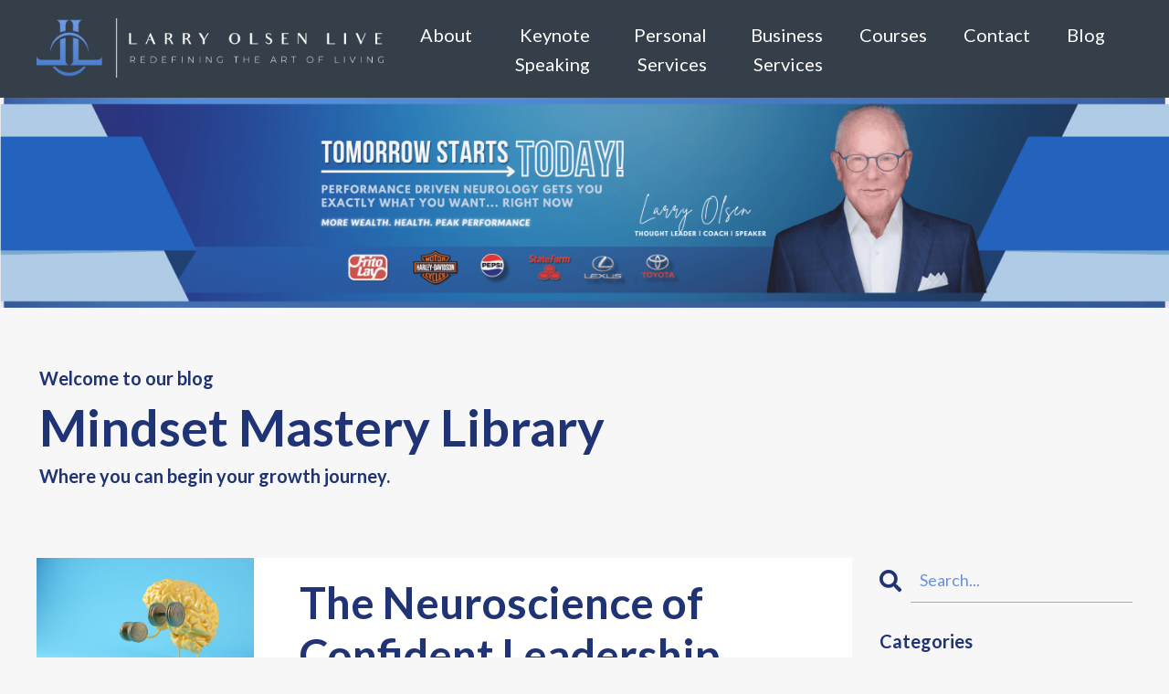

--- FILE ---
content_type: text/html; charset=utf-8
request_url: https://www.google.com/recaptcha/api2/anchor?ar=1&k=6Lc_Wc0pAAAAAF53oyvx7dioTMB422PcvOC-vMgd&co=aHR0cHM6Ly93d3cubGFycnlvbHNlbi5jb206NDQz&hl=en&v=PoyoqOPhxBO7pBk68S4YbpHZ&size=invisible&anchor-ms=20000&execute-ms=30000&cb=59jbb928afix
body_size: 49170
content:
<!DOCTYPE HTML><html dir="ltr" lang="en"><head><meta http-equiv="Content-Type" content="text/html; charset=UTF-8">
<meta http-equiv="X-UA-Compatible" content="IE=edge">
<title>reCAPTCHA</title>
<style type="text/css">
/* cyrillic-ext */
@font-face {
  font-family: 'Roboto';
  font-style: normal;
  font-weight: 400;
  font-stretch: 100%;
  src: url(//fonts.gstatic.com/s/roboto/v48/KFO7CnqEu92Fr1ME7kSn66aGLdTylUAMa3GUBHMdazTgWw.woff2) format('woff2');
  unicode-range: U+0460-052F, U+1C80-1C8A, U+20B4, U+2DE0-2DFF, U+A640-A69F, U+FE2E-FE2F;
}
/* cyrillic */
@font-face {
  font-family: 'Roboto';
  font-style: normal;
  font-weight: 400;
  font-stretch: 100%;
  src: url(//fonts.gstatic.com/s/roboto/v48/KFO7CnqEu92Fr1ME7kSn66aGLdTylUAMa3iUBHMdazTgWw.woff2) format('woff2');
  unicode-range: U+0301, U+0400-045F, U+0490-0491, U+04B0-04B1, U+2116;
}
/* greek-ext */
@font-face {
  font-family: 'Roboto';
  font-style: normal;
  font-weight: 400;
  font-stretch: 100%;
  src: url(//fonts.gstatic.com/s/roboto/v48/KFO7CnqEu92Fr1ME7kSn66aGLdTylUAMa3CUBHMdazTgWw.woff2) format('woff2');
  unicode-range: U+1F00-1FFF;
}
/* greek */
@font-face {
  font-family: 'Roboto';
  font-style: normal;
  font-weight: 400;
  font-stretch: 100%;
  src: url(//fonts.gstatic.com/s/roboto/v48/KFO7CnqEu92Fr1ME7kSn66aGLdTylUAMa3-UBHMdazTgWw.woff2) format('woff2');
  unicode-range: U+0370-0377, U+037A-037F, U+0384-038A, U+038C, U+038E-03A1, U+03A3-03FF;
}
/* math */
@font-face {
  font-family: 'Roboto';
  font-style: normal;
  font-weight: 400;
  font-stretch: 100%;
  src: url(//fonts.gstatic.com/s/roboto/v48/KFO7CnqEu92Fr1ME7kSn66aGLdTylUAMawCUBHMdazTgWw.woff2) format('woff2');
  unicode-range: U+0302-0303, U+0305, U+0307-0308, U+0310, U+0312, U+0315, U+031A, U+0326-0327, U+032C, U+032F-0330, U+0332-0333, U+0338, U+033A, U+0346, U+034D, U+0391-03A1, U+03A3-03A9, U+03B1-03C9, U+03D1, U+03D5-03D6, U+03F0-03F1, U+03F4-03F5, U+2016-2017, U+2034-2038, U+203C, U+2040, U+2043, U+2047, U+2050, U+2057, U+205F, U+2070-2071, U+2074-208E, U+2090-209C, U+20D0-20DC, U+20E1, U+20E5-20EF, U+2100-2112, U+2114-2115, U+2117-2121, U+2123-214F, U+2190, U+2192, U+2194-21AE, U+21B0-21E5, U+21F1-21F2, U+21F4-2211, U+2213-2214, U+2216-22FF, U+2308-230B, U+2310, U+2319, U+231C-2321, U+2336-237A, U+237C, U+2395, U+239B-23B7, U+23D0, U+23DC-23E1, U+2474-2475, U+25AF, U+25B3, U+25B7, U+25BD, U+25C1, U+25CA, U+25CC, U+25FB, U+266D-266F, U+27C0-27FF, U+2900-2AFF, U+2B0E-2B11, U+2B30-2B4C, U+2BFE, U+3030, U+FF5B, U+FF5D, U+1D400-1D7FF, U+1EE00-1EEFF;
}
/* symbols */
@font-face {
  font-family: 'Roboto';
  font-style: normal;
  font-weight: 400;
  font-stretch: 100%;
  src: url(//fonts.gstatic.com/s/roboto/v48/KFO7CnqEu92Fr1ME7kSn66aGLdTylUAMaxKUBHMdazTgWw.woff2) format('woff2');
  unicode-range: U+0001-000C, U+000E-001F, U+007F-009F, U+20DD-20E0, U+20E2-20E4, U+2150-218F, U+2190, U+2192, U+2194-2199, U+21AF, U+21E6-21F0, U+21F3, U+2218-2219, U+2299, U+22C4-22C6, U+2300-243F, U+2440-244A, U+2460-24FF, U+25A0-27BF, U+2800-28FF, U+2921-2922, U+2981, U+29BF, U+29EB, U+2B00-2BFF, U+4DC0-4DFF, U+FFF9-FFFB, U+10140-1018E, U+10190-1019C, U+101A0, U+101D0-101FD, U+102E0-102FB, U+10E60-10E7E, U+1D2C0-1D2D3, U+1D2E0-1D37F, U+1F000-1F0FF, U+1F100-1F1AD, U+1F1E6-1F1FF, U+1F30D-1F30F, U+1F315, U+1F31C, U+1F31E, U+1F320-1F32C, U+1F336, U+1F378, U+1F37D, U+1F382, U+1F393-1F39F, U+1F3A7-1F3A8, U+1F3AC-1F3AF, U+1F3C2, U+1F3C4-1F3C6, U+1F3CA-1F3CE, U+1F3D4-1F3E0, U+1F3ED, U+1F3F1-1F3F3, U+1F3F5-1F3F7, U+1F408, U+1F415, U+1F41F, U+1F426, U+1F43F, U+1F441-1F442, U+1F444, U+1F446-1F449, U+1F44C-1F44E, U+1F453, U+1F46A, U+1F47D, U+1F4A3, U+1F4B0, U+1F4B3, U+1F4B9, U+1F4BB, U+1F4BF, U+1F4C8-1F4CB, U+1F4D6, U+1F4DA, U+1F4DF, U+1F4E3-1F4E6, U+1F4EA-1F4ED, U+1F4F7, U+1F4F9-1F4FB, U+1F4FD-1F4FE, U+1F503, U+1F507-1F50B, U+1F50D, U+1F512-1F513, U+1F53E-1F54A, U+1F54F-1F5FA, U+1F610, U+1F650-1F67F, U+1F687, U+1F68D, U+1F691, U+1F694, U+1F698, U+1F6AD, U+1F6B2, U+1F6B9-1F6BA, U+1F6BC, U+1F6C6-1F6CF, U+1F6D3-1F6D7, U+1F6E0-1F6EA, U+1F6F0-1F6F3, U+1F6F7-1F6FC, U+1F700-1F7FF, U+1F800-1F80B, U+1F810-1F847, U+1F850-1F859, U+1F860-1F887, U+1F890-1F8AD, U+1F8B0-1F8BB, U+1F8C0-1F8C1, U+1F900-1F90B, U+1F93B, U+1F946, U+1F984, U+1F996, U+1F9E9, U+1FA00-1FA6F, U+1FA70-1FA7C, U+1FA80-1FA89, U+1FA8F-1FAC6, U+1FACE-1FADC, U+1FADF-1FAE9, U+1FAF0-1FAF8, U+1FB00-1FBFF;
}
/* vietnamese */
@font-face {
  font-family: 'Roboto';
  font-style: normal;
  font-weight: 400;
  font-stretch: 100%;
  src: url(//fonts.gstatic.com/s/roboto/v48/KFO7CnqEu92Fr1ME7kSn66aGLdTylUAMa3OUBHMdazTgWw.woff2) format('woff2');
  unicode-range: U+0102-0103, U+0110-0111, U+0128-0129, U+0168-0169, U+01A0-01A1, U+01AF-01B0, U+0300-0301, U+0303-0304, U+0308-0309, U+0323, U+0329, U+1EA0-1EF9, U+20AB;
}
/* latin-ext */
@font-face {
  font-family: 'Roboto';
  font-style: normal;
  font-weight: 400;
  font-stretch: 100%;
  src: url(//fonts.gstatic.com/s/roboto/v48/KFO7CnqEu92Fr1ME7kSn66aGLdTylUAMa3KUBHMdazTgWw.woff2) format('woff2');
  unicode-range: U+0100-02BA, U+02BD-02C5, U+02C7-02CC, U+02CE-02D7, U+02DD-02FF, U+0304, U+0308, U+0329, U+1D00-1DBF, U+1E00-1E9F, U+1EF2-1EFF, U+2020, U+20A0-20AB, U+20AD-20C0, U+2113, U+2C60-2C7F, U+A720-A7FF;
}
/* latin */
@font-face {
  font-family: 'Roboto';
  font-style: normal;
  font-weight: 400;
  font-stretch: 100%;
  src: url(//fonts.gstatic.com/s/roboto/v48/KFO7CnqEu92Fr1ME7kSn66aGLdTylUAMa3yUBHMdazQ.woff2) format('woff2');
  unicode-range: U+0000-00FF, U+0131, U+0152-0153, U+02BB-02BC, U+02C6, U+02DA, U+02DC, U+0304, U+0308, U+0329, U+2000-206F, U+20AC, U+2122, U+2191, U+2193, U+2212, U+2215, U+FEFF, U+FFFD;
}
/* cyrillic-ext */
@font-face {
  font-family: 'Roboto';
  font-style: normal;
  font-weight: 500;
  font-stretch: 100%;
  src: url(//fonts.gstatic.com/s/roboto/v48/KFO7CnqEu92Fr1ME7kSn66aGLdTylUAMa3GUBHMdazTgWw.woff2) format('woff2');
  unicode-range: U+0460-052F, U+1C80-1C8A, U+20B4, U+2DE0-2DFF, U+A640-A69F, U+FE2E-FE2F;
}
/* cyrillic */
@font-face {
  font-family: 'Roboto';
  font-style: normal;
  font-weight: 500;
  font-stretch: 100%;
  src: url(//fonts.gstatic.com/s/roboto/v48/KFO7CnqEu92Fr1ME7kSn66aGLdTylUAMa3iUBHMdazTgWw.woff2) format('woff2');
  unicode-range: U+0301, U+0400-045F, U+0490-0491, U+04B0-04B1, U+2116;
}
/* greek-ext */
@font-face {
  font-family: 'Roboto';
  font-style: normal;
  font-weight: 500;
  font-stretch: 100%;
  src: url(//fonts.gstatic.com/s/roboto/v48/KFO7CnqEu92Fr1ME7kSn66aGLdTylUAMa3CUBHMdazTgWw.woff2) format('woff2');
  unicode-range: U+1F00-1FFF;
}
/* greek */
@font-face {
  font-family: 'Roboto';
  font-style: normal;
  font-weight: 500;
  font-stretch: 100%;
  src: url(//fonts.gstatic.com/s/roboto/v48/KFO7CnqEu92Fr1ME7kSn66aGLdTylUAMa3-UBHMdazTgWw.woff2) format('woff2');
  unicode-range: U+0370-0377, U+037A-037F, U+0384-038A, U+038C, U+038E-03A1, U+03A3-03FF;
}
/* math */
@font-face {
  font-family: 'Roboto';
  font-style: normal;
  font-weight: 500;
  font-stretch: 100%;
  src: url(//fonts.gstatic.com/s/roboto/v48/KFO7CnqEu92Fr1ME7kSn66aGLdTylUAMawCUBHMdazTgWw.woff2) format('woff2');
  unicode-range: U+0302-0303, U+0305, U+0307-0308, U+0310, U+0312, U+0315, U+031A, U+0326-0327, U+032C, U+032F-0330, U+0332-0333, U+0338, U+033A, U+0346, U+034D, U+0391-03A1, U+03A3-03A9, U+03B1-03C9, U+03D1, U+03D5-03D6, U+03F0-03F1, U+03F4-03F5, U+2016-2017, U+2034-2038, U+203C, U+2040, U+2043, U+2047, U+2050, U+2057, U+205F, U+2070-2071, U+2074-208E, U+2090-209C, U+20D0-20DC, U+20E1, U+20E5-20EF, U+2100-2112, U+2114-2115, U+2117-2121, U+2123-214F, U+2190, U+2192, U+2194-21AE, U+21B0-21E5, U+21F1-21F2, U+21F4-2211, U+2213-2214, U+2216-22FF, U+2308-230B, U+2310, U+2319, U+231C-2321, U+2336-237A, U+237C, U+2395, U+239B-23B7, U+23D0, U+23DC-23E1, U+2474-2475, U+25AF, U+25B3, U+25B7, U+25BD, U+25C1, U+25CA, U+25CC, U+25FB, U+266D-266F, U+27C0-27FF, U+2900-2AFF, U+2B0E-2B11, U+2B30-2B4C, U+2BFE, U+3030, U+FF5B, U+FF5D, U+1D400-1D7FF, U+1EE00-1EEFF;
}
/* symbols */
@font-face {
  font-family: 'Roboto';
  font-style: normal;
  font-weight: 500;
  font-stretch: 100%;
  src: url(//fonts.gstatic.com/s/roboto/v48/KFO7CnqEu92Fr1ME7kSn66aGLdTylUAMaxKUBHMdazTgWw.woff2) format('woff2');
  unicode-range: U+0001-000C, U+000E-001F, U+007F-009F, U+20DD-20E0, U+20E2-20E4, U+2150-218F, U+2190, U+2192, U+2194-2199, U+21AF, U+21E6-21F0, U+21F3, U+2218-2219, U+2299, U+22C4-22C6, U+2300-243F, U+2440-244A, U+2460-24FF, U+25A0-27BF, U+2800-28FF, U+2921-2922, U+2981, U+29BF, U+29EB, U+2B00-2BFF, U+4DC0-4DFF, U+FFF9-FFFB, U+10140-1018E, U+10190-1019C, U+101A0, U+101D0-101FD, U+102E0-102FB, U+10E60-10E7E, U+1D2C0-1D2D3, U+1D2E0-1D37F, U+1F000-1F0FF, U+1F100-1F1AD, U+1F1E6-1F1FF, U+1F30D-1F30F, U+1F315, U+1F31C, U+1F31E, U+1F320-1F32C, U+1F336, U+1F378, U+1F37D, U+1F382, U+1F393-1F39F, U+1F3A7-1F3A8, U+1F3AC-1F3AF, U+1F3C2, U+1F3C4-1F3C6, U+1F3CA-1F3CE, U+1F3D4-1F3E0, U+1F3ED, U+1F3F1-1F3F3, U+1F3F5-1F3F7, U+1F408, U+1F415, U+1F41F, U+1F426, U+1F43F, U+1F441-1F442, U+1F444, U+1F446-1F449, U+1F44C-1F44E, U+1F453, U+1F46A, U+1F47D, U+1F4A3, U+1F4B0, U+1F4B3, U+1F4B9, U+1F4BB, U+1F4BF, U+1F4C8-1F4CB, U+1F4D6, U+1F4DA, U+1F4DF, U+1F4E3-1F4E6, U+1F4EA-1F4ED, U+1F4F7, U+1F4F9-1F4FB, U+1F4FD-1F4FE, U+1F503, U+1F507-1F50B, U+1F50D, U+1F512-1F513, U+1F53E-1F54A, U+1F54F-1F5FA, U+1F610, U+1F650-1F67F, U+1F687, U+1F68D, U+1F691, U+1F694, U+1F698, U+1F6AD, U+1F6B2, U+1F6B9-1F6BA, U+1F6BC, U+1F6C6-1F6CF, U+1F6D3-1F6D7, U+1F6E0-1F6EA, U+1F6F0-1F6F3, U+1F6F7-1F6FC, U+1F700-1F7FF, U+1F800-1F80B, U+1F810-1F847, U+1F850-1F859, U+1F860-1F887, U+1F890-1F8AD, U+1F8B0-1F8BB, U+1F8C0-1F8C1, U+1F900-1F90B, U+1F93B, U+1F946, U+1F984, U+1F996, U+1F9E9, U+1FA00-1FA6F, U+1FA70-1FA7C, U+1FA80-1FA89, U+1FA8F-1FAC6, U+1FACE-1FADC, U+1FADF-1FAE9, U+1FAF0-1FAF8, U+1FB00-1FBFF;
}
/* vietnamese */
@font-face {
  font-family: 'Roboto';
  font-style: normal;
  font-weight: 500;
  font-stretch: 100%;
  src: url(//fonts.gstatic.com/s/roboto/v48/KFO7CnqEu92Fr1ME7kSn66aGLdTylUAMa3OUBHMdazTgWw.woff2) format('woff2');
  unicode-range: U+0102-0103, U+0110-0111, U+0128-0129, U+0168-0169, U+01A0-01A1, U+01AF-01B0, U+0300-0301, U+0303-0304, U+0308-0309, U+0323, U+0329, U+1EA0-1EF9, U+20AB;
}
/* latin-ext */
@font-face {
  font-family: 'Roboto';
  font-style: normal;
  font-weight: 500;
  font-stretch: 100%;
  src: url(//fonts.gstatic.com/s/roboto/v48/KFO7CnqEu92Fr1ME7kSn66aGLdTylUAMa3KUBHMdazTgWw.woff2) format('woff2');
  unicode-range: U+0100-02BA, U+02BD-02C5, U+02C7-02CC, U+02CE-02D7, U+02DD-02FF, U+0304, U+0308, U+0329, U+1D00-1DBF, U+1E00-1E9F, U+1EF2-1EFF, U+2020, U+20A0-20AB, U+20AD-20C0, U+2113, U+2C60-2C7F, U+A720-A7FF;
}
/* latin */
@font-face {
  font-family: 'Roboto';
  font-style: normal;
  font-weight: 500;
  font-stretch: 100%;
  src: url(//fonts.gstatic.com/s/roboto/v48/KFO7CnqEu92Fr1ME7kSn66aGLdTylUAMa3yUBHMdazQ.woff2) format('woff2');
  unicode-range: U+0000-00FF, U+0131, U+0152-0153, U+02BB-02BC, U+02C6, U+02DA, U+02DC, U+0304, U+0308, U+0329, U+2000-206F, U+20AC, U+2122, U+2191, U+2193, U+2212, U+2215, U+FEFF, U+FFFD;
}
/* cyrillic-ext */
@font-face {
  font-family: 'Roboto';
  font-style: normal;
  font-weight: 900;
  font-stretch: 100%;
  src: url(//fonts.gstatic.com/s/roboto/v48/KFO7CnqEu92Fr1ME7kSn66aGLdTylUAMa3GUBHMdazTgWw.woff2) format('woff2');
  unicode-range: U+0460-052F, U+1C80-1C8A, U+20B4, U+2DE0-2DFF, U+A640-A69F, U+FE2E-FE2F;
}
/* cyrillic */
@font-face {
  font-family: 'Roboto';
  font-style: normal;
  font-weight: 900;
  font-stretch: 100%;
  src: url(//fonts.gstatic.com/s/roboto/v48/KFO7CnqEu92Fr1ME7kSn66aGLdTylUAMa3iUBHMdazTgWw.woff2) format('woff2');
  unicode-range: U+0301, U+0400-045F, U+0490-0491, U+04B0-04B1, U+2116;
}
/* greek-ext */
@font-face {
  font-family: 'Roboto';
  font-style: normal;
  font-weight: 900;
  font-stretch: 100%;
  src: url(//fonts.gstatic.com/s/roboto/v48/KFO7CnqEu92Fr1ME7kSn66aGLdTylUAMa3CUBHMdazTgWw.woff2) format('woff2');
  unicode-range: U+1F00-1FFF;
}
/* greek */
@font-face {
  font-family: 'Roboto';
  font-style: normal;
  font-weight: 900;
  font-stretch: 100%;
  src: url(//fonts.gstatic.com/s/roboto/v48/KFO7CnqEu92Fr1ME7kSn66aGLdTylUAMa3-UBHMdazTgWw.woff2) format('woff2');
  unicode-range: U+0370-0377, U+037A-037F, U+0384-038A, U+038C, U+038E-03A1, U+03A3-03FF;
}
/* math */
@font-face {
  font-family: 'Roboto';
  font-style: normal;
  font-weight: 900;
  font-stretch: 100%;
  src: url(//fonts.gstatic.com/s/roboto/v48/KFO7CnqEu92Fr1ME7kSn66aGLdTylUAMawCUBHMdazTgWw.woff2) format('woff2');
  unicode-range: U+0302-0303, U+0305, U+0307-0308, U+0310, U+0312, U+0315, U+031A, U+0326-0327, U+032C, U+032F-0330, U+0332-0333, U+0338, U+033A, U+0346, U+034D, U+0391-03A1, U+03A3-03A9, U+03B1-03C9, U+03D1, U+03D5-03D6, U+03F0-03F1, U+03F4-03F5, U+2016-2017, U+2034-2038, U+203C, U+2040, U+2043, U+2047, U+2050, U+2057, U+205F, U+2070-2071, U+2074-208E, U+2090-209C, U+20D0-20DC, U+20E1, U+20E5-20EF, U+2100-2112, U+2114-2115, U+2117-2121, U+2123-214F, U+2190, U+2192, U+2194-21AE, U+21B0-21E5, U+21F1-21F2, U+21F4-2211, U+2213-2214, U+2216-22FF, U+2308-230B, U+2310, U+2319, U+231C-2321, U+2336-237A, U+237C, U+2395, U+239B-23B7, U+23D0, U+23DC-23E1, U+2474-2475, U+25AF, U+25B3, U+25B7, U+25BD, U+25C1, U+25CA, U+25CC, U+25FB, U+266D-266F, U+27C0-27FF, U+2900-2AFF, U+2B0E-2B11, U+2B30-2B4C, U+2BFE, U+3030, U+FF5B, U+FF5D, U+1D400-1D7FF, U+1EE00-1EEFF;
}
/* symbols */
@font-face {
  font-family: 'Roboto';
  font-style: normal;
  font-weight: 900;
  font-stretch: 100%;
  src: url(//fonts.gstatic.com/s/roboto/v48/KFO7CnqEu92Fr1ME7kSn66aGLdTylUAMaxKUBHMdazTgWw.woff2) format('woff2');
  unicode-range: U+0001-000C, U+000E-001F, U+007F-009F, U+20DD-20E0, U+20E2-20E4, U+2150-218F, U+2190, U+2192, U+2194-2199, U+21AF, U+21E6-21F0, U+21F3, U+2218-2219, U+2299, U+22C4-22C6, U+2300-243F, U+2440-244A, U+2460-24FF, U+25A0-27BF, U+2800-28FF, U+2921-2922, U+2981, U+29BF, U+29EB, U+2B00-2BFF, U+4DC0-4DFF, U+FFF9-FFFB, U+10140-1018E, U+10190-1019C, U+101A0, U+101D0-101FD, U+102E0-102FB, U+10E60-10E7E, U+1D2C0-1D2D3, U+1D2E0-1D37F, U+1F000-1F0FF, U+1F100-1F1AD, U+1F1E6-1F1FF, U+1F30D-1F30F, U+1F315, U+1F31C, U+1F31E, U+1F320-1F32C, U+1F336, U+1F378, U+1F37D, U+1F382, U+1F393-1F39F, U+1F3A7-1F3A8, U+1F3AC-1F3AF, U+1F3C2, U+1F3C4-1F3C6, U+1F3CA-1F3CE, U+1F3D4-1F3E0, U+1F3ED, U+1F3F1-1F3F3, U+1F3F5-1F3F7, U+1F408, U+1F415, U+1F41F, U+1F426, U+1F43F, U+1F441-1F442, U+1F444, U+1F446-1F449, U+1F44C-1F44E, U+1F453, U+1F46A, U+1F47D, U+1F4A3, U+1F4B0, U+1F4B3, U+1F4B9, U+1F4BB, U+1F4BF, U+1F4C8-1F4CB, U+1F4D6, U+1F4DA, U+1F4DF, U+1F4E3-1F4E6, U+1F4EA-1F4ED, U+1F4F7, U+1F4F9-1F4FB, U+1F4FD-1F4FE, U+1F503, U+1F507-1F50B, U+1F50D, U+1F512-1F513, U+1F53E-1F54A, U+1F54F-1F5FA, U+1F610, U+1F650-1F67F, U+1F687, U+1F68D, U+1F691, U+1F694, U+1F698, U+1F6AD, U+1F6B2, U+1F6B9-1F6BA, U+1F6BC, U+1F6C6-1F6CF, U+1F6D3-1F6D7, U+1F6E0-1F6EA, U+1F6F0-1F6F3, U+1F6F7-1F6FC, U+1F700-1F7FF, U+1F800-1F80B, U+1F810-1F847, U+1F850-1F859, U+1F860-1F887, U+1F890-1F8AD, U+1F8B0-1F8BB, U+1F8C0-1F8C1, U+1F900-1F90B, U+1F93B, U+1F946, U+1F984, U+1F996, U+1F9E9, U+1FA00-1FA6F, U+1FA70-1FA7C, U+1FA80-1FA89, U+1FA8F-1FAC6, U+1FACE-1FADC, U+1FADF-1FAE9, U+1FAF0-1FAF8, U+1FB00-1FBFF;
}
/* vietnamese */
@font-face {
  font-family: 'Roboto';
  font-style: normal;
  font-weight: 900;
  font-stretch: 100%;
  src: url(//fonts.gstatic.com/s/roboto/v48/KFO7CnqEu92Fr1ME7kSn66aGLdTylUAMa3OUBHMdazTgWw.woff2) format('woff2');
  unicode-range: U+0102-0103, U+0110-0111, U+0128-0129, U+0168-0169, U+01A0-01A1, U+01AF-01B0, U+0300-0301, U+0303-0304, U+0308-0309, U+0323, U+0329, U+1EA0-1EF9, U+20AB;
}
/* latin-ext */
@font-face {
  font-family: 'Roboto';
  font-style: normal;
  font-weight: 900;
  font-stretch: 100%;
  src: url(//fonts.gstatic.com/s/roboto/v48/KFO7CnqEu92Fr1ME7kSn66aGLdTylUAMa3KUBHMdazTgWw.woff2) format('woff2');
  unicode-range: U+0100-02BA, U+02BD-02C5, U+02C7-02CC, U+02CE-02D7, U+02DD-02FF, U+0304, U+0308, U+0329, U+1D00-1DBF, U+1E00-1E9F, U+1EF2-1EFF, U+2020, U+20A0-20AB, U+20AD-20C0, U+2113, U+2C60-2C7F, U+A720-A7FF;
}
/* latin */
@font-face {
  font-family: 'Roboto';
  font-style: normal;
  font-weight: 900;
  font-stretch: 100%;
  src: url(//fonts.gstatic.com/s/roboto/v48/KFO7CnqEu92Fr1ME7kSn66aGLdTylUAMa3yUBHMdazQ.woff2) format('woff2');
  unicode-range: U+0000-00FF, U+0131, U+0152-0153, U+02BB-02BC, U+02C6, U+02DA, U+02DC, U+0304, U+0308, U+0329, U+2000-206F, U+20AC, U+2122, U+2191, U+2193, U+2212, U+2215, U+FEFF, U+FFFD;
}

</style>
<link rel="stylesheet" type="text/css" href="https://www.gstatic.com/recaptcha/releases/PoyoqOPhxBO7pBk68S4YbpHZ/styles__ltr.css">
<script nonce="QGuChorGFgJeNB-HHhghrQ" type="text/javascript">window['__recaptcha_api'] = 'https://www.google.com/recaptcha/api2/';</script>
<script type="text/javascript" src="https://www.gstatic.com/recaptcha/releases/PoyoqOPhxBO7pBk68S4YbpHZ/recaptcha__en.js" nonce="QGuChorGFgJeNB-HHhghrQ">
      
    </script></head>
<body><div id="rc-anchor-alert" class="rc-anchor-alert"></div>
<input type="hidden" id="recaptcha-token" value="[base64]">
<script type="text/javascript" nonce="QGuChorGFgJeNB-HHhghrQ">
      recaptcha.anchor.Main.init("[\x22ainput\x22,[\x22bgdata\x22,\x22\x22,\[base64]/[base64]/[base64]/[base64]/cjw8ejpyPj4+eil9Y2F0Y2gobCl7dGhyb3cgbDt9fSxIPWZ1bmN0aW9uKHcsdCx6KXtpZih3PT0xOTR8fHc9PTIwOCl0LnZbd10/dC52W3ddLmNvbmNhdCh6KTp0LnZbd109b2Yoeix0KTtlbHNle2lmKHQuYkImJnchPTMxNylyZXR1cm47dz09NjZ8fHc9PTEyMnx8dz09NDcwfHx3PT00NHx8dz09NDE2fHx3PT0zOTd8fHc9PTQyMXx8dz09Njh8fHc9PTcwfHx3PT0xODQ/[base64]/[base64]/[base64]/bmV3IGRbVl0oSlswXSk6cD09Mj9uZXcgZFtWXShKWzBdLEpbMV0pOnA9PTM/bmV3IGRbVl0oSlswXSxKWzFdLEpbMl0pOnA9PTQ/[base64]/[base64]/[base64]/[base64]\x22,\[base64]\\u003d\x22,\x22JMKcWhbDh8OEwoNTw6sTEsOZFirDghPCuDAyw60Aw4TDu8Kcw4PCoWIRHnBuUMOpMMO/K8OTw7TDhSlpwpvCmMO/USUjdcOYQMOYwpbDnMOoLBfDksKYw4Qww6IEWyjDp8KkfQ/CgmxQw47CvcK+bcKpwrfCp18Qw7jDj8KGCsO4LMOYwpAlOnnCkxw1d0hOwp7CrSQiGsKAw4LCvALDkMOXwqckDw3Cu2HCm8O3wp1KElRLwqMgQWzCtg/CvsOuQzsQwrTDmggtTU8YeX8sWxzDlRV9w5EBw45dIcKQw6xofMONXMK9woRqw7o3cwBcw7zDvnlww5V5OcO5w4Uywo3Dt07Csw8EZ8O+w6xcwqJBesKTwr/DmwrDpxTDg8KDw4vDrXZsQyhMwonDuQc7w5bCnwnCimvCrlMtwphOZcKCw7sLwoNUw7AQAsKpw6vCmsKOw4hwVl7DksO/MTMMC8KVScOsIQHDtsOzEMKnFiBLf8KOSULCtMOGw5LDrMOoMibDpcOfw5LDkMK5GQ81wo/[base64]/[base64]/[base64]/[base64]/DpcKYwoxxIMK0ScODFSDCg8KaPXgTwqYTOH8VYGXCqcKdwo8DRFxmIcO1wrDDiljDn8K4w49Uw7t/[base64]/DrB3DsMOpCsKSw7zDl2vDoTrDs0zCunMmwqk1cMO4wrjCgsOkw5w2wqnDr8O9ZRxswrt7W8Ohb39kwok/w4TDp1RYa2jCiCrCocKCw6RFXcOLwpwvw48zw4fDn8KaCXBGwpDCt20Wa8OwOMKiA8KpwpvCnGQ5YcK4woXDqMOwHhImw5zDtcOzw4VFb8Orw4DCsSIpbHjDq0rCscOGw5Aow6nDk8KHwprDuBbDqBrCqA/DhMOMwrJFw753Z8KUwrddfCM1e8KHJ3ZeGsKrwo8Xw6zCnQnDnVvClnPDgcKBw4LCrkLDn8KbwrvClkjDssOqw4LCow40w6kFw5pgw5RQeysSJMOXwrA2w6HCk8K9wqnDq8KDPATClcOrOwkYb8OqKsOGaMOnw7xkPsOVw4k5FULDoMKYwo/[base64]/wqLCq8Oow7LCiT3Dh8OOWVQEMsO2w4TDhg8JwpLDtcOUwpbDtMKTFCjCrmlEMAUcdw3Di1nCl2/DtmE5wqw0w6HDo8O7G3Ymw5HDncKEw5IQZH3DpMKSe8OqZMOTEcKAwpF8VmsQw7hxw4fDoGzDl8KBdsKqw6bDmcKTw5PDiFR9ZF96w4dDfMKcw6swLiTDuxvCtMOOw7fDv8K1w7fCn8Klc1nDlcK/[base64]/CpsK4wpRGwpJ/P8OOw5EkAMOYeH49wo/DicOAwp0UwoRVwqbDjcOef8OtHMKsNMKkAsKRw7s2KBLDqVLDqMOuwpIAccO4XcOKIWrDicK0wpEUwrPDhBnDoV/Cs8Kfw7p7w4UkacKiwpLDscOjIcKsf8KqwrfDkG4bw7tLUSwQwrQvwrM4wrYye34TwrHCuAQQYcKWwqluw6LClSfCgBdkV3vDqX3CuMOtwp9awo3CpzbDv8KlwrvDksOgfHQFw7PCucOPDMO3w4vDhUzCoG/Cj8K7w63DnsKrMVzDlmnCvWnDpMO4QcO9J3cbfR8Vw5DCqFNAw6fDkcOJbcOpw53Dk0hiw712fcKhw7UfPTdFEi3CuiXCtmNoXsOBw4pgUcOWwqMqfgTClXYtw6zDjMKKYsKlbsKQJ8OHw4bCn8Onw48ewoZoTcOCc2rDq1Rzw7PDjxrDgCZRw4onNsOTwp0/w5rDscOnw71FbwcYwprCj8OBbGnCpMKIXsKcw7UMw4YyI8KeGsO3AMKhw6EkUsOgACnCrGAEFXIlw7LDnUg7wqPDscKwZcKxWcOQwoXCo8OjH3vCiMO6Cllqw6/CjMOnbsKhO0jCk8KiTyXDvMK9wopCw5Izwo7DgMKPbWp2NsOtSVzCuVpkA8KbMk7CrMKQw79TZSvCiHjCtXbCgAvDtTY2wopaw4vDskPCrRBYScOjfWQFw4nCtsO0Fm/CnnbCj8OBw7APwoc+w60ibCTCmH7CrMKmw6pgwrUPR1Z3w6IyOMO/TcORfcOGwrBtw4bDoSMmw4rDv8KiWk/CvcKzwqdYw7vCrMOmOMOWBATCqD/Dg2LCpUvCi0PDj3xOwqRrwojDtcO8w4cBwoY8e8OkDTt6w4/CgsOtw7PDkChJwoQxw5rCs8Kiw618dQvClMONCsOHw489wrXCksKFBcOoKXtMw4soCFEWw6/[base64]/Igc9C8O8wo0/Ll8xwrEMBMKtwqU3OBbCnk/[base64]/Dn2AoSsOcXsKZwqXDmsKGCVVPYcKABVt2wo7Cu0EUZFVtZhNOY29tRMKFJMOVwp8QGcKVP8O4F8KoHsOUOsOvF8KrPMOzw5QqwqpEUcO4w7ceUAEHRwByNsK7fxNjCBFDw5/Dj8Kxw6E9w5B5w4ExwpFJOCJXSlHCkMKyw4U4c0TDk8OMWsK8w6jDnsO2RsKcexrDk1/CsyU0wo3Cn8OXbBrCkcOeYcKFwpspw7HCqwk9wp9vAD8kwqHDnGLCmcOaGcOCwpbDuMOuwpjCsz/[base64]/[base64]/DskshCMOowpfCmRzCnsOmZcO/TGo5K0YRw6BzJirDgn0Tw77Dpn/CgX0JGwvDoCXDhcOhw6wqw5nCrsKWA8ORWQx8XcKpwowUM0vDt8O3IcKAwqnCsRRXG8ODw7V2TcOow7oSVgAuwpVLw5vCsxRvC8K3w7rDuMOddcK2w61Lw5tsw752wqNnNQVVwo/CusOICC/CuTRZZcOZPsKsKcKAw5lSEhzDocKTw5vCu8Kuw7zDpQHCszvDnBLDu23Ckx/Cj8OUw4/DjV7CmUZ1b8OIwqDCszjDsF/[base64]/CgTPDusO2LcO2ewIZw5Eow7NQPU/ClgVjwoAdw5tyGFcXdMOFLcOmUMK7P8OVw7hhw57CiMK5UVbDl35ywogoIcKZw6LDomJOU3bDnBnDiUNqw63DkRcxMMOUOiXDnWjCqj50ZjbDpsKUw49ZbsOoG8KYw5F/wp1Ow5ZjCEYtwr7DtsKmw7TCjHBJw4PDrhQmbi5jJcOQw5fCqk7Chw4fwo7DgDAPYnoqAMOpDizCt8KQwpnDrsKWZ1jDuBJFPsKswqwUc1/Cs8KTwqBWH08+QcOMw4fDmw3DoMO0wrpUXijCglh4w6pSw75uB8OtDTvDhXTDjsOLwoYHw4FMQDrDjcKLdkbDs8OIw7HCisK8RTZtK8Ksw7fDkGwgdlMzwqFLG2HDpG7CmSt7csOmw6Elw4HCqH/DgUDCph3DsXfClQ/Dh8KATMKOR38dw6grNTVBw6IWw7lLIcKSKhMMRl43LjQWwqzCvTfDkB7Cn8OlwqIpwqEAwq/[base64]/CqR4ewp3CpcOvwo5Uw6AGwoDCksOeX8OtwoTCqSIjwotuw64mw4HDtcO/w4AUw69PLcOuJn3DsV7DpsOWw4I7w709w5ULw5ZBeRUGFsKvPMOfw4c2PlvCtg7DqMOFUVsZFsK8OWx4woEJw5XDkMOpw6nCl8O3E8KhecKJWnDDqcO1C8Oxw7nDnsO+DcKvw6bCkljDlyzDkFvDmWksD8K6RMOzYSPCgsKcAlNYwp/Cqz7DjUI2wonCv8KZw4w8w67CrcOGS8OJH8ODEsKFwp8jBDDChX5GeFzCnsOXXCQ1DcKwwq4XwrUbTsOZw5pNwqxvwrlUB8OZNcK+w5hCWy54w6FswpnCr8OcYcOhWy3Cn8Oiw6JWw7LDvcKAU8OXw6LDqcOMwoMgw6zChcKiB1fDiFU3wrHDq8OceXBJdsOcGW/[base64]/[base64]/Dmk7Cn3zDsiI2w55/wq7CjMO1VsKmPF/Cr0wZRMK6wozCgUMrXX8zw5bCpSx7woQSaWfDry/DnXEZK8K9w7/DnMKrw4YYG0bDlMOJwpvCnsOHJMOJLsOPKcK/wp3DsADDigLDg8OHUsK4CgvClilId8KLw6kfGcKjwpgcF8Osw4FMwoQKC8OawpLCosKbXzlww5/DtsKGEmvDuFXCucOsOTvDnW9tCWlvw4HCtlvDpB/[base64]/[base64]/DvjdsG3d0WcK8w6RaEyctOsOCYjjDhsKbFFTCt8K1B8OBOUfDvcKnw5NDMcKlw4FTwoLDklJmw4XCuXnDg3DCnMKcw6rCiSllAcOHw4AKKybCicKoVHE6w4kJLcOqZwZIc8OSwrhyC8KJw4bDm2LCrcOkwqAaw7o8CcOow5VmUEA/[base64]/[base64]/DncKWw5vDiQBdwoZPcsKbCsK4HsOowrPCk8K+M8KQwqJxOVJCPcO5E8Okw64Jwp5pecO/wpQcciVww7tZesKWwpAew5rDl0FNJjfCo8OhwonCk8KiCxbCpsORwo8pwpkHw74OMcOiNEx9JcODY8KsLsOyFj7CtkYEw5bDpXIPw6tUwp4Yw5jCi0sAEcK9wp/DqHgAw4fCjmjDiMKjMF3Dv8O+O2hAfX8tCsKTwqXDiXnCu8O0w73Dg33DocOOaDfDhSxTwrhtw5J2wofDgcONw51XOMKHGErCuQ/Cr0vCgTzDiAA9w53DjMOVIWgAwrAlTMK3w5MxYcKnGH9bX8KtNMOLFsOhw4HCiWzCtWYBCcO3IC/CpcKcwpDCv2tkwr9yGMKlDcOdw6/CnC5qw57Cv3ZYw4/[base64]/CicOpwo/DqjnDmMOdw7vCtwsiwozColbDhsKnIVQVLQTCjMOaXg/Cq8KUwogvw43CsEszw5d+w4LCkBPDuMOSw7vCrMOXMMOsGMOwLsOhUsKTw6thWcOCw6nDomxpe8KYKcOHSMOVMcORJT7Co8KkwpEbXD7CpSDDm8OTw6/CmSUrwolQwoLDiVzCiyUFwpzDmsONw4fDuERQw41tLMKhP8OxwpB7UsKyPBhdw7fChl/DpMK+w5hnNMKILngYwrYvw6MLVDzCoyYkw7hkw68Wwo7CsVbCkHFZw47Dtwc9KnvCiHUTwqzCrWDDn0fDscKDfW4/[base64]/[base64]/fVAvw4tKLUHDvcOQSsOPw7nDgEzCmMKCwrERZ1c5w4nCk8Olw6oNwoTCpzjCmy3CgGsPw4TDl8Kew7nDiMKUw4DCpw48wrJsXMK9d3PCtzXCuVMNwrl3el0YV8Krw4hlXV08WyPCnh/[base64]/w552wrjCoyjCpWMSHBYaa23CssKJcMOlwqR8BMO/VMKAEBN5ecK+CD4DwpBAw4EdfsK3acKjwpbCn0bDoD4iLMOlwqjDrEUqQsKKNMOlelUyw57Dm8O7KBzDoMODw4JnRzfDgsOvw55bfcO/dVTDqgNswqJ/wo7CkcKCXcO0wp/[base64]/wpcCw6/Cv8O5wp0+wp/Dn8Orw77DvMOebcOtdEbDo1Z2wonCh8Kcw5JRwqLDjcK4w7oJI2TCvcODw74HwoVIwq/[base64]/DvMOUDiDCiMOAw6DDlsKoL8OZwoPDq2zCn8OIw5XDqzjDqmbDgcOBR8OGw6FiaTd2w5dPN0ZHw4/CtcKVwofDtsKKwp3CnsKhwrFOPcOhwprCtMKmw5IdcTPCh103DUZlw7Iow5xtw7/Cq37Dl043Nl/DqsOpUHvCjADCr8KePxzDkcKywrXCqcOiAmVqPlJ3PMKJw64XADXCqld/[base64]/ClSZpwpHDqsKPwo3CqMO+wpoqa8OCTcO/[base64]/CgcK/ego7EjnCssKBwpR7wqkkAsKgEMO7wp3CmsO8QERSwoV2bsOmXMK5w5XChHBCF8KZwoRpFigQDsO/w6LChnLCiMOuw4TDrsKvw5PChcK5McK9ZjUpVWDDnMKcwqIsHcOAw4bCi07DncOqw7vCjcKQw47CrcKgwq3CicKhwoEww7BewqnCtcOeVlrDvsK0ABxBwoIjLTg3w7rDoV7CtmfDksOgw6s0WzzCm3Jrw7HCnHHDvMOrS8KPcsKnWwjChsKKe2/DhBQbcsKrT8Odw5M4w4ljNCFfwrN8w64tYcODPcKew5hXOsOww5vCpsKFPytnw787w5PDoXB/[base64]/[base64]/[base64]/w4Ayw6HCiT9uw77DosOVw4zCkMKBwrjDncKNYsKyHMKUFGkYS8KCaMOFK8O/w6AvwrYgVGUNLMK4w7gMLsOgw57DusKPw55HEWjDpMKQUsKwwqTDsEbChywuw4xnwqJiwp5iMcKHcsOhw60Ee3HDmnDCpWjCucO/VD9mRjEAw77DnkJ8N8KywrxBwp47w4jDiE3Dj8OzKMKjfcKNeMKCwqkdw5taKzhFb35xw4IPw5RAwqBkbhvCksKzW8OvwosAwrXCnMOgw53CkVJIwq7CrcK9J8KMwqHCmcKuB1/[base64]/d0HCgMKHGiYtwpIlKRw3FV8ow6HCvMO7wrtMwoXCmMOaGMO8B8OxMDfCjMK3LsOyRMO/w659SADCncOlHcOnB8K2wrEQNTZiwr7Di1cySMOjwqbDlMKZwrZRw7bCuBpWHnpnMsKoZsK2wrUQwo1bOsK8SnFYwpvDlk/[base64]/U8OCIcOXDMOhZMO3wqzCqhnCtXvCg8KoPl/Cu2HCk8KMU8KdwprDqMO4w6dbw7LCgE9VBCvCsMOMw57DoTXCj8Kpwrc7d8K9KMO3FcKdw5VCwpnDuFLDt13CpmDDggfDtgbDmMO6w6hdwqfCncKGwpRJwqhvwo8wwpgbw5zDj8KNQSnDrinCmy/CgcOKScOcQsKGV8O3UMObCsKEAlt2QhXDh8K4HcOww7AUdAxzJsORwoEafMOWOsOCTcKHwr7DosOPwrsvSMOLFwHCjTLDv0/CrkLCh0lHwqoLRnYZcsKPwozDklPDmwcIw4/[base64]/CkMKFw6fDlknCkcKZwojDoTDDhcOPFsK4bDDCpTrDkkHDtsO8d3hnwqnCqsOsw6BYC1FiworCqFvDjsKKUwLClsOgw7bCkMK6wr3CocK1wpUbw7jCunvCm37CkHjDtMO7FCLDjcK/[base64]/DhMO/XDN/LgR+wrV6a1dOw71dwq1XYGnCuMO3w7pdwoRbYhzCkcOQUSzCmBgjw6nDm8O4anTDiXlTwpHDu8O6w4nDqMKQw4w/wpZbQWgiKcOgw5fDnD/[base64]/CisOtXiU9IFDDkTDDlx3Dm8OKHEZEMmp0bsKVwq7Cn0NtBkMCw5TCmMK9NMOrwq9TdMOmDkIPH2vCpsK8JAjCin1JbcKkw6XCt8O8E8KoK8OmAyfDhMO2wrfDmxvDsEhvZMKMwqPDlcO/w7Bdw6Aiw57Chh7DjiwuWcO2wqvDjsOUBD9XTsKcw55NwqTDml3Ci8K3bmRPw48Gwpo/[base64]/DtMOawpMSCFfDmMORwojDpE9Yw6rDvcK0AMKIw4DDlAnDjMOnwpbCt8KQworDtsOzwpfDolbDi8O5w4FrZTxSwr7Dp8OLw7HCi1E5IxHCmHldYcKGL8O8w47Ds8Ktwq9ewrZNCMO/fizCkAbDm1LCh8OJEMOmw7htGsO7RMO9wrrCocK5E8OidcO1w77CuURrCMKaS2/[base64]/wpXChsKuw5LCqMK8w59UUMKXw7VOZMOEDlx8SD/[base64]/CpcKgwpgLJMK/W8OHwrZYXBhbNB8LMMKDw70jw6nDsnwrwpTDvGsYesKHA8KjRsKAcMOtw6NSFcOnw7kewp3DgyNGwq5/MsK4wpNpcBJywpkWEEbDi25Ywr5/BsOUw7LCmcKlO2VUwrNiEyHCihvDrsKsw7YHwqEOw5nDrkTCicOBwprDucO9YCEZw5DChmnCosOmdW7DgMOJHsKFwpzCjhbCusO3LsO7FU/DmW5OwoPDvMKhacOPwoLClsOLw5jDkz0Hw5/ChREZwqB2wotNwozDp8OTCnjDiXRMW3pWTWNWF8O2wpcUK8Ofw5xlw6/[base64]/[base64]/[base64]/[base64]/ChMKEw5XDrRNkw5Vow7nDpMO/DcK9c8KCOcOuGMOIecKYwrfDk2/Ci3HDjFRkY8KmwpnCm8O0wo7CtMK/YMOpwofDvnUXAxjCviHDqzNJM8KMw7vDkQDDtHw+PMO2wqUlwp94UgHChEkta8K8wo7CmsOGw6tDacKDLcKgw7Z2wqV/wrPDqsKiwrkeXmbCoMKlwrMswo4SKcOHR8K5w4/DjiQJS8OaKcKCw7HDtsOfbQdEwp3Dgg7DhSTCigFGBVYuMhTDhsKwMwoWw4/CgEvCnEDCnMK8wpvDi8KIdD/Cji3CoyVjZmjCpxjCuCbCu8K4NRfCpsKyw7zDkCNGw5cFwrHClBjCncOXBcOZw5jDocOBwqDCtRNpw5TDjStLw7fCssO2wovCnGVMwrPCvnDCv8K9LsKkwoDCm2oawqQlSWTCl8KZwqopwpFbdHFXw6/DlEFfwr5HwovDsxMUPBB6w4IfwpfCoFwVw7ILw5DDs1bDucO/FcOxw4PDq8KPZsKqw5IOQ8K7wqMTwqQDw5TDlcOcWlcrwrHCg8OIwoEUw4nCpyDDtcKsOzLDqxhpwqDCqsKSw6FMw4V0PsKeeTdGPXB/OMKLHMKrwo5jVT3CosOkf1XCvMOWw5LDhsK1w7AAE8KpK8OyFcO2bVAiwocaFD3ChsKNw50Rw7UbeAJnwrLDuQjDrsOjw55OwoJcYMO7K8KLwrozwqcDwpbDlD7CocKIFQ5jwpbDijnCo3bChHnDu1bDqDPCvcO/[base64]/[base64]/w64hWMOqwqPCmCLCpkDCvsKCOXXDqcK7w4fDnMOhUEDCusOiw78uR2zChsKWwpR9wobCoHN/UlvDjDHCtMO3U1nCrMK6dgJYY8ObBcK/[base64]/CpHPDsAbCtWTDklMbYSEjRMKgGSHCrjnCjzzDvsKXwoTDrMO/bsO4wpwoLMOuDsO3wqvCh3jCrRpjLMKmwqJHClkSGGY9P8OfHUvDqsOMwoQUw5RRwpkbHTDDiQ/DlMOlw7TCkX0Vw5PCtmd8w47CiivCkggdDjvDjcKKw5HDrsK8w78uwqrDsj7CisOmw7bCqUrCqiDCgsOTeAJrGMOuwppywp/DnQdmw5hJw7FKY8Ocwq4REDvCmcKwwqF8wq8yRsObVcKDwolKwp82w5VcwqjCulnDqMOpYVrDuyV0w4TDm8O9w55dJB/DtsK9w4txwp5zZyXCu2lyw6bCtUsZwosQwpzCph3DisKneTkNwqY8woIWZ8OKw551w5XDpMKKJAs3fW4eXyQiVCjCoMO7BXx0w6fDssOMw5TDo8OUw5h5w4DChsOswqjDvMKqCCRVw5l1QsOlw7/DlhLDjMOiw6owwqpMN8O+N8K5RGPDucKJwrfDsmlxagIWw4UqdMKVw5LCocOmVkJVw6tAD8Oyck/DocK1wpZNAsOmVnXDjMKTI8KwM1c/acKyEAs/[base64]/w5rCvQfCjMKAw7l0WUsqwqLDqsOXbsO1IsKXEMKdwp0TMHA3bRtMZmTDpzPDrQjCvsKvw6HDlDTCh8OUG8KTRMOzMT44wrUVPmAEwokZwrzCgcOnw5xRckXCvcONw47CjknDi8ObwqNFasOfw5hoOcO/OgzCgQYZwrZBZVLCpBnClhzCu8OOMcKdVnvDgsOhwr7DvlRdw4rCscOCwp/[base64]/CrcKLDMKGw5UDw4nDlsOYw4twFcOzG8OBw6bClA9oXD/DrH3Cq23DhcOMWsOxDnQCw7BwfVvCp8KHbMKFw4sgw7opw78bw6HDjsKvw4jCo28NLCvDi8Ofw67DqcO0wrrDqS1RwpZ8w7fDilLChcO3bsK5wpjDocKAZ8OuUiUOB8OqwrfDkwPDlcKee8KCw4tgwqgUwqPDoMOgw4HDnXfCssKBLcOywp/CpsKNYsK9w4Y3w748wqh3GsKMwqd2wr4aRFTChWzDkMOyccORw73DgE7Cvgh8N1rDosOmw7rDg8OVw7HDm8OywqLDqDfCqBokwoJgw4nDqsKuwpfDosOUwqzCpy7Dp8KHBwxnYwV8w7LDtRXClcKtbsOeIcOjw5DCvsO4FMK4w6nCtVbDisOyRMOGHw/Dn30awr9xwpNza8OrwrzCpTQbwpZNOWlrwpfCtmnDk8OTcMO1w6fDrwoBVz/[base64]/DmsO4dFbCl0oaM8OQDGTCjcOjKsK9dDt/[base64]/[base64]/DqcOKwo05woDDkBPCqcKANsKZJS4KAMOWeMK4MD/DhEHDq1QWdsKBw6DDnsKNwpTDlC/Dm8O7w57DhEHCtx1+w7kpw6NJwoZrw7XDkMKLw4jDm8OrwrIhQWMCCSPCmcOSwqYbdMK9ZGsFw5g+w7/CrMK1wqJBw45gwrzDkMKgw5/CgcOLwpQEJFbCuE7CnTUNw7wWw4lzw47DiGY1w60AVsKACcOfwqDDrztTRsKGLcOowp15w5tbw6Ygw5vDq0AYwoxuLGd8KsOoOMOPwoPDsFwfWcOFHTB9DF95SDcqw7vCv8KZw411w69jRh0wX8KNw4Ngw7UOwqDCgR9Vw5TCjGYHworCnDI/[base64]/JsOrwrDDmcOxw4PCgCjDjsOrEEdac0/Do2pjwqN+wp8Dw5HDullMLMOhU8ORF8O/[base64]/w4RjH8OMwpMcw4F0JMKkX08ObVUbUcOCUWsecMOMw6YNSQzDl0DCuhA9ehonw4bClcKOXMKZw4RAEMKXwqgmUCfCm1fCnmFTwrdewqHCth7Cg8Ksw6LDggfChmHCmQ42AcOFY8K+wr8ETC3DvcKvAcK/wpfCiB0Ew4vDjMOzXSx7wpYDWsKvw5N5w4DDvXXCon/CnHrChwRiw5keIUrCjGbDvMOpw4VaTm/[base64]/DhgAEQMOhZMOlNsOgwpbDmcODIWoWB8KUIy3DgMK3wrRbTGxBZsOOHQtMwprClMKGSsKLAMKXw6XClcO5P8KnUMKaw63DnMO4wrpUw57CqncvciVcacKtc8K6cQDDqMOlw5ZrGTsQw57CmMK4RsK0H0/CsMO5Tzlqw4wfbsOeNsKYw4Zyw4EPaMKew4MswrhiwqHDksOCfT8DIsKuUw3CnSLCosKpwpUdwpgxwrtsw6PDqsOvwoLCpHjDnlbDucK7KsOLOhh4S0fDnxHDgsKNLnlPeQlYOVTCsDtuYn4Nw5nDkMK6I8KTJDsrwr/DoWrDhlHChMOFw6vCiRk5acO2wq0SVsKQHx7ChlTCt8OfwoR+wr3DhnrCoMKjZm4Dw7HDpMO7ZMKLPMOFwoXCkW/ClGk3f1PCucKtwpTDpMKxAFrDscOnw5HCi31FWmPCo8OJI8KSGzLDu8OeCsOhNH/[base64]/NcOpw4LDusK3w4lrwqIdYcKLZsOdwodSw6LDjsO8FRINGSbDmcO1wphVc8O+wrPCrWBqw6nDtTfCmcKvM8Krw6xSAUMtNyVawrVNehHDoMKGJ8OtRcKjRcKswrPDvcOtXm1+GDXCscOKa1HCimTDuRQVw5Z0W8OYwp8BwpnCs1wrw5fDn8KswpAAIcOFwo/Cs1HDnMKTwqV+GghWwqbCtcObw6DCrTQaCn9QKjDCscOtwqrDu8O6w5lEwqEOwp/CtcKawqd0TWnCiknDgDN5dV3Dm8KcHMKTSERVwqLCnW0CD3fDpcOlwpdFesOvVldnA3lQw61HwoDCusKXw5/DpBg6w5/Cq8OIwpjCszMzZHFIwrLDlUNywoAjPcKAc8Otdxdaw6TDosOwSD1LT1vCv8OacVPCtsOcZ25uIFkEw6N1EgfDg8O6acKswrFZwqfCgMKGOBXDu2dWSHBIHMKmwr/DswfCtcKSw4klTxZ1wqtvXcKadsOpw5ZqRAhLdsKnwpR4QWlCZhbDkxDDkcOvF8O2woQ+wq9uZMObw6cPdMOpwoJRRwDDh8OuAcOXw4/DisKfwp/[base64]/DjnrCpFVgRcKPVsKhwoMWFn3CnV99w416wp7CgmN3woPCoDbDlnAjFinDswHDoDx1w7YvPsK1aMKzfmDDqsOZw4LCrcK4wprCksOZPcKfOcOAwq1tw47DoMKQwqZAwo7Ct8KsVVnCkRJswpfDmSXDq3TDkMKqwrkSwqXCsnbCtyhGN8Kxwq3Cm8OeBw/CkMOBwpktw5XChibCiMOUa8KtwrHDnMK4woAWEsOVLcORw7nDvgrCpsOXwonCm2PDhh4decOXZ8KTaMK/w5QJw7XDvS4WBcOmw57Cv0ggFMOFwrvDpcOaF8Krw43Dh8OZw6B3f35+wr8hNcKaw53DkQ4pwpjDsEnCkh/[base64]/wr3CtMOJw4jCsMOAwoceIzrCkmUHw5sRHcOAwprDinrDjcKkw78vw4/ClMKyYjTCk8KSw4LDvU83C1TCqsOkwoV5Bz4YacOQwpHCk8ODDHcswr/Ct8K7w5/[base64]/Dk1A/wrgbw4LCuhJpXMOBYDdnwq5HM8Oqw4kvw4zCkmsiwoDDjcOIFgPDtT3DkElAwqhgK8Kqw4UHwqPCkcOvw6DCpT8DQ8K/[base64]/Dq8O4EcOwMsO9ccKVw6TCl8O2w6o9w78hwqLCvmRedx58wpbDscKMwo5Ww5sHDGJ4w7vDpFnCrcOJYkLCosODw6/CvQvCsn/[base64]/DpsKww657wo9mScK9w4ggwrTCtsOzwoA+bF48ew3DgcK8Cz/Dl8K1wq7DoMOEw5gFPcKLQ2pNLSvDhcKKw65oFnPCocKlwpVfYz5BwpIxMVvDuBPCokocw4fDgHbCvsKcA8KRw50ow7gLWz0DXCp5w7LDsxJKw67Cjg3Clg1HYyjCgcOGdF/CiMOLHMOlwpI3w5zCkXVBwqYaw616wqHCs8OVW0DCicKtw5/ChDvDuMO1w4rDlcKndMKew6TDphgyMcOGw7BeHSItwojDizfDnw0DTmbCrgzCrXVeNcOgNB8nw45Lw7VSwoHCnhjDlQfCmsODYXBrZ8OoeRrDoHUufFMtworDmcOOKhtGfMKnZ8KQw7g/w7TDkMOXw7hqHHMUZXpWEMOuUcO3BsKZKRPCjFHDrinDrG0LXW4DwpNhR2LDhH9PNcKxwrBWNMKGw6EVwpdmwobDj8KJwobDtWfDq2vCjGkow5Z4w6bCvsO2w4bDoT8bwpzCr2vCgcObwrUaw4XCukzCrh9JfWQfOg7CmsKKwrVUwr/DiwTDv8Okwq4aw5HCkMK9M8KXNcOTECbCkwpzw6vCi8OTwojDmcKyPsKnPC0/wodiB2bDssOxwr1Aw5HDiGvDknHCgcKGXsK4woIJw7BTBVXCkhrCmCsNdkHCq2/Dn8KNRj/[base64]/CicKlwr4kL2RRIcKLwpvChyUwcQZiAMOswoPCmMOSwrHDvsKQCMKhw5bDg8KaR13DmMOfw6DCg8Kvwo9UZMOrwpTCmXfDjD3Ch8ORw4rDkHLCrVwMBEo6w4gHM8OGNcKbw451w5Vow6rDssOmwr8Iw7PDiR8gwq8OH8KdPT/CkXlaw5ABwrEuWETDrhY6w7MKUMOew5YcMsKHw7tRw4JUccKKbnECeMKQFMK8cXcuw7EiVnvDgMOzDMK/w7/Dsy/[base64]/DjXTDtsKOUgbCgG/DlsOgfMK6wpMAI8KjPRjCh8ODw6XDsBjDhHPDsDkJw7vCvhjDjcKNfsKISRtMQirCisKnw7l/w5ZzwohOw4HDtsK1QsKRccKYwpl/dRRGY8O5TFIXwq4LPXMJwptKwppqUVkvCgdXwqjDuSbCnG3Dq8OFwpc9w4bCgBXDn8OiVybDlkNRwpnCljhmem3Dhg1sw7nDuV9iw5jCkMOZw7DDkFnCiiPCg2N/ZhU4w4vCiBUcwoXChMK/woXDsFkvwq0AGDXCkGBJwoPDncKxJivClcK0eyDCugXCr8Kyw7DDo8K2wrzDmsKdT1jCh8KvDCgpI8K4wpzDlyExb18lUsKmN8KRfXnCq1rCtsOeQiLDisKDKsKlS8KYw6Y\\u003d\x22],null,[\x22conf\x22,null,\x226Lc_Wc0pAAAAAF53oyvx7dioTMB422PcvOC-vMgd\x22,0,null,null,null,1,[21,125,63,73,95,87,41,43,42,83,102,105,109,121],[1017145,275],0,null,null,null,null,0,null,0,null,700,1,null,0,\x22CvYBEg8I8ajhFRgAOgZUOU5CNWISDwjmjuIVGAA6BlFCb29IYxIPCPeI5jcYADoGb2lsZURkEg8I8M3jFRgBOgZmSVZJaGISDwjiyqA3GAE6BmdMTkNIYxIPCN6/tzcYADoGZWF6dTZkEg8I2NKBMhgAOgZBcTc3dmYSDgi45ZQyGAE6BVFCT0QwEg8I0tuVNxgAOgZmZmFXQWUSDwiV2JQyGAA6BlBxNjBuZBIPCMXziDcYADoGYVhvaWFjEg8IjcqGMhgBOgZPd040dGYSDgiK/Yg3GAA6BU1mSUk0GhkIAxIVHRTwl+M3Dv++pQYZxJ0JGZzijAIZ\x22,0,1,null,null,1,null,0,0,null,null,null,0],\x22https://www.larryolsen.com:443\x22,null,[3,1,1],null,null,null,0,3600,[\x22https://www.google.com/intl/en/policies/privacy/\x22,\x22https://www.google.com/intl/en/policies/terms/\x22],\x22bWsis54qMCr1y8DUMSIj+vzLTd1WB0E4wE48Ero9sd8\\u003d\x22,0,0,null,1,1768538390513,0,0,[253,113,25,204,255],null,[150,79,114],\x22RC-_nDvYKQhdyInOg\x22,null,null,null,null,null,\x220dAFcWeA6Px9E2tKr-vyqXlTMRZ0P0An64q2L7oxdzASaGOPIEyk8aE-Su1djLOklSJbT2O8l3L34ejU9uyKehht9Lv5gSXzuGnQ\x22,1768621190474]");
    </script></body></html>